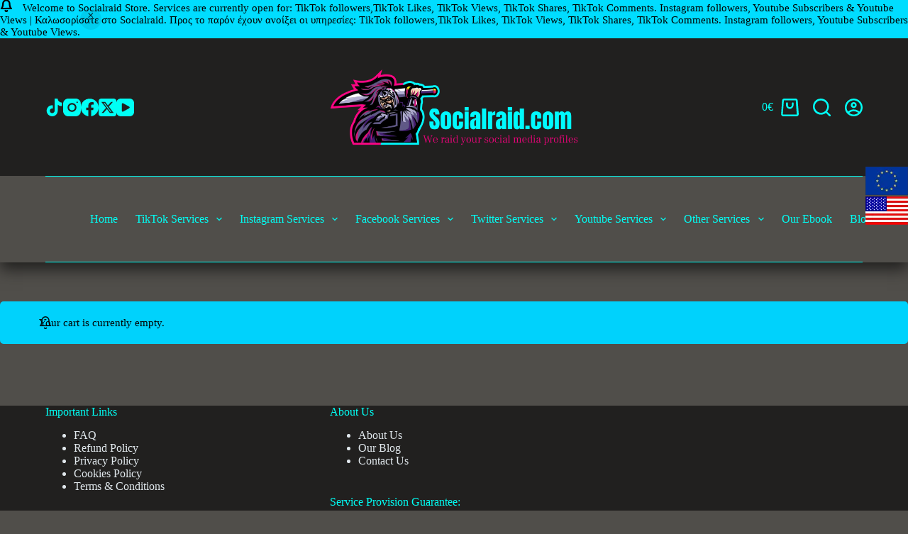

--- FILE ---
content_type: text/html; charset=UTF-8
request_url: https://socialraid.com/wp-admin/admin-ajax.php
body_size: -88
content:
{"success":1,"sub_smm_cycle":"  ","sub_smm_data":"1"}

--- FILE ---
content_type: text/css
request_url: https://socialraid.com/wp-content/plugins/smm-api/assets/css/frontend.css?ver=1
body_size: 1519
content:
.smm-cfwc-custom-field-wrapper {
    border: 2px solid #644c70;
    border-radius: 40px;
    padding: 0 18px;
    font-size: 14px;
    display: flex;
    align-items: center;
    overflow: hidden;
    color: #888;
    margin-bottom: 10px;
}
.smm-counter {
  text-align: center;
  position: relative;
  width: 120%;
  top: 16px;
  margin: -8px;
  
  font-family: Helvetica, sans-serif;
  text-shadow: 0px 2px 0px rgba(0, 0, 0, 0.2);
  color:#e40808;
}

.paginate {
  position: relative;
  margin: 10px;
  width: 9px;
  height: 10px;
  cursor: pointer;
  transform: translate3d(0, 0, 0);
  font-size: 13px !important;
  top: 50%;
  margin-top: -20px;
  -webkit-filter: drop-shadow(0 2px 0px rgba(0, 0, 0, 0.2));
}
.paginate i {
  position: absolute;
  top: 25px;
  left: 35px;
  width: 10px;
  height: 5px;
  border-radius: 2.5px;
  background: #e40808;
  transition: all 0.15s ease;
}
.paginate.left {
  right: 13%;
}
.paginate.left i {
  transform-origin: 0% 50%;
}
.paginate.left i:first-child {
  transform: translate(0, -1px) rotate(40deg);
}
.paginate.left i:last-child {
  transform: translate(0, 1px) rotate(-40deg);
}
.paginate.left:hover i:first-child {
  transform: translate(0, -1px) rotate(30deg);
}
.paginate.left:hover i:last-child {
  transform: translate(0, 1px) rotate(-30deg);
}
.paginate.left:active i:first-child {
  transform: translate(1px, -1px) rotate(25deg);
}
.paginate.left:active i:last-child {
  transform: translate(1px, 1px) rotate(-25deg);
}
.paginate.left[data-state=disabled] i:first-child {
  transform: translate(-5px, 0) rotate(0deg);
}
.paginate.left[data-state=disabled] i:last-child {
  transform: translate(-5px, 0) rotate(0deg);
}
.paginate.left[data-state=disabled]:hover i:first-child {
  transform: translate(-5px, 0) rotate(0deg);
}
.paginate.left[data-state=disabled]:hover i:last-child {
  transform: translate(-5px, 0) rotate(0deg);
}
.paginate.right {
  left: 73%;
}
.paginate.right i {
  transform-origin: 100% 50%;
}
.paginate.right i:first-child {
  transform: translate(0, 1px) rotate(40deg);
}
.paginate.right i:last-child {
  transform: translate(0, -1px) rotate(-40deg);
}
.paginate.right:hover i:first-child {
  transform: translate(0, 1px) rotate(30deg);
}
.paginate.right:hover i:last-child {
  transform: translate(0, -1px) rotate(-30deg);
}
.paginate.right:active i:first-child {
  transform: translate(1px, 1px) rotate(25deg);
}
.paginate.right:active i:last-child {
  transform: translate(1px, -1px) rotate(-25deg);
}
.paginate.right[data-state=disabled] i:first-child {
  transform: translate(5px, 0) rotate(0deg);
}
.paginate.right[data-state=disabled] i:last-child {
  transform: translate(5px, 0) rotate(0deg);
}
.paginate.right[data-state=disabled]:hover i:first-child {
  transform: translate(5px, 0) rotate(0deg);
}
.paginate.right[data-state=disabled]:hover i:last-child {
  transform: translate(5px, 0) rotate(0deg);
}
.paginate[data-state=disabled] {
  opacity: 0.3;
  cursor: default;
}
.min-max-qty {
    color: rgb(77 7 240 / 80%);
    font-size: 10px;
    font-weight: 500;
    margin:50px;
}
#toast {
    visibility: hidden;
    max-width: 50px;
    height: 30px;
    /*margin-left: -125px;
    
    background-color: #F8F9EA;
    color: #fff;*/
    margin: auto;
    text-align: center;
    border-radius: 2px;

    position: relative;
    z-index: 1;
    left: 0;right:0;
    top: -15px;
    font-size: 10px;
    white-space: nowrap;
}

#toast #desc{

    
    color: #C62E16;
   
    padding: 16px;
    
    overflow: hidden;
	white-space: nowrap;
}

#toast.show {
    visibility: visible;
    -webkit-animation: expand 0.5s 0.5s,stay 3s 1s, shrink 0.5s 2s;
    /*animation: fadein 0.5s, expand 0.5s 0.5s,stay 3s 1s, shrink 0.5s 4s, fadeout 0.5s 4.5s;*/
    animation: expand 0.5s 0.5s,stay 3s 1s, shrink 0.5s 4s;
}



@-webkit-keyframes expand {
    from {min-width: 50px} 
    to {min-width: 350px}
}

@keyframes expand {
    from {min-width: 50px}
    to {min-width: 350px}
}
@-webkit-keyframes stay {
    from {min-width: 350px} 
    to {min-width: 350px}
}

@keyframes stay {
    from {min-width: 350px}
    to {min-width: 350px}
}
@-webkit-keyframes shrink {
    from {min-width: 350px;} 
    to {min-width: 50px;}
}

@keyframes shrink {
    from {min-width: 350px;} 
    to {min-width: 50px;}
}
.smm_form__group {
    position: relative;
    padding: 15px 0 10px;
    margin-top: 1px;

}

.smm_form__field {
    font-family: inherit;
    width: 60%;
    border: 1px solid #c1baba;
    border-bottom: 1px solid #d4cece;
    outline: 0;
    font-size: 0.9rem;
    color: #000; /* Make text visible */
    padding: 8px 10px;
    background: transparent;
    transition: border-color 0.2s;
}

.smm_form__field::placeholder {
    color: transparent !important; /* Hide placeholder */
}

/* Label (initial state) */
.smm_form__label {
    position: absolute;
    top: 22px;
    left: 10px;
    font-size: 0.9rem;
    color: rgb(102, 0, 255);
    transition: 0.2s;
    pointer-events: none;
}

/* Label when input is focused or has value */
.smm_form__field:focus + .smm_form__label,
.smm_form__field:not(:placeholder-shown) + .smm_form__label {
    top: -10px;
    font-size: 0.75rem;
    color: #11998e;
}

/* Add some visual feedback */
.smm_form__field:focus {
    border-width: 1px;
    border-image: linear-gradient(to right, #11998e, #38ef7d);
    border-image-slice: 1;
}

/* Reset input shadows */
.smm_form__field:required:invalid {
    box-shadow: none;
}

.smm-custom-input{
        font-size: 0.5em;
        border-left: 5px solid #ff1e22;
        padding: 1px;
        color: #000;
        letter-spacing: 2px;
        margin-bottom: 60px;
        font-weight: bold;
        padding-left: 10px;
}
/* for variable item attributes */
.smmapi-new-item table {

    margin: 0;

}



.smmapi-new-item table td {

    vertical-align: middle;

}



.smmapi-new-item table td form {

    margin: 0;

}



.smmapi-new-item table.variations {

    margin-left: -5px;

    margin-right: -5px;

    margin-bottom: 20px;

}



.smmapi-new-item table.variations td {

    padding: 5px;

}



.smmapi-editor {

    border: 1px solid #ddd;

}



.smmapi-thumbnail {

    width: 30%;

}



.smmapi-info {

    width: 70%;

}



@media only screen and (max-width: 767px) {

    .smmapi-thumbnail, .smmapi-info {

        width: 100%;

        text-align: center !important;

    }



    .smmapi-info * {

        text-align: center !important;

    }



    .smmapi-actions {

        justify-content: center;

    }

}



.smmapi-thumbnail img {

    max-width: 100%;

    height: auto;

}



.smmapi-title {

    font-weight: 700;

}



.smmapi-actions {

    display: flex;

    align-items: center;

    margin-top: 20px;

}



.smmapi-cancel {

    margin-left: 10px;

}



.smmapi-edit, .smmapi-cancel, .smmapi-update {

    cursor: pointer !important;

    outline: none !important;

}



.smmapi-edit:before {

    content: '✎';

    display: inline-block;

    margin-right: 5px;

}



.smmapi-updating:after {

    content: '...';

    display: inline-block;

}
/* end of variation attribute */

--- FILE ---
content_type: text/css
request_url: https://socialraid.com/wp-content/themes/blocksy-child/style.css?ver=6.8.3
body_size: 1106
content:
/**
 * Theme Name: Blocksy Child
 * Description: Blocksy Child theme
 * Author: Creative Themes
 * Template: blocksy
 * Text Domain: blocksy
 */

/* Στυλ για τις καρτέλες */
#tab-additional_information .refill-guarantee-guide,
#tab-related_products_tab .related-products-wrapper,
#tab-reviews .woocommerce-Reviews {
    background: linear-gradient(135deg, #1a1a1a 0%, #2a2a2a 100%) !important;
    padding: 25px !important;
    border-radius: 10px !important;
    border: 1px solid #00fff7 !important;
    box-shadow: 0 4px 15px rgba(0, 255, 247, 0.2) !important;
    margin: 20px 0 !important;
}

#tab-additional_information .refill-guarantee-guide h2,
#tab-related_products_tab .related.products h2,
#tab-reviews .woocommerce-Reviews h2 {
    color: #00fff7 !important;
    font-size: 24px !important;
    margin-bottom: 20px !important;
    text-transform: uppercase !important;
    letter-spacing: 1px !important;
}

#tab-additional_information .refill-guarantee-guide h3 {
    color: #ffc700 !important;
    font-size: 20px !important;
    margin: 20px 0 10px !important;
    position: relative !important;
    padding-left: 30px !important;
}

#tab-additional_information .refill-guarantee-guide h3::before {
    content: "\2022" !important;
    color: #ff00ff !important;
    font-size: 24px !important;
    position: absolute !important;
    left: 0 !important;
    top: 0 !important;
}

#tab-additional_information .refill-guarantee-guide p,
#tab-reviews .woocommerce-Reviews p,
#tab-reviews .woocommerce-Reviews label,
#tab-reviews .woocommerce-Reviews .comment-text {
    font-size: 18px !important;
    line-height: 1.6 !important;
    color: #ffffff !important;
    margin-bottom: 15px !important;
}

#tab-additional_information .refill-guarantee-guide a,
#tab-reviews .woocommerce-Reviews a {
    color: #ff00ff !important;
    text-decoration: none !important;
    transition: color 0.3s ease !important;
}

#tab-additional_information .refill-guarantee-guide a:hover,
#tab-reviews .woocommerce-Reviews a:hover {
    color: #00fff7 !important;
    text-decoration: underline !important;
}

#tab-additional_information .refill-guarantee-guide ul {
    font-size: 18px !important;
    line-height: 1.6 !important;
    color: #ffffff !important;
    margin: 10px 0 !important;
    padding-left: 20px !important;
}

#tab-additional_information .refill-guarantee-guide ul li {
    margin-bottom: 8px !important;
}

/* Στυλ για την περιγραφή του προϊόντος (δεξιά από την εικόνα) */
.single-product .product .summary.entry-summary {
    background: linear-gradient(135deg, #1a1a1a 0%, #2a2a2a 100%) !important;
    padding: 25px !important;
    border-radius: 10px !important;
    border: 1px solid #00fff7 !important;
    box-shadow: 0 4px 15px rgba(0, 255, 247, 0.2) !important;
    margin: 20px 0 !important;
}

/* Τίτλος προϊόντος */
.single-product .product .summary.entry-summary .product_title {
    color: #00fff7 !important;
    font-size: 28px !important;
    font-weight: bold !important;
    text-transform: uppercase !important;
    letter-spacing: 1px !important;
    margin-bottom: 15px !important;
}

/* Τιμή προϊόντος */
.single-product .product .summary.entry-summary .price {
    color: #ffc700 !important;
    font-size: 24px !important;
    font-weight: bold !important;
    margin-bottom: 15px !important;
}

/* Σύντομη περιγραφή προϊόντος */
.single-product .product .summary.entry-summary .woocommerce-product-details__short-description {
    color: #ffffff !important;
    font-size: 18px !important;
    line-height: 1.6 !important;
    margin-bottom: 20px !important;
}

/* Κουμπί Add to Cart */
.single-product .product .summary.entry-summary .single_add_to_cart_button {
    background: linear-gradient(135deg, #ff00ff 0%, #00fff7 100%) !important;
    color: #ffffff !important;
    font-size: 18px !important;
    font-weight: bold !important;
    text-transform: uppercase !important;
    padding: 12px 25px !important;
    border-radius: 5px !important;
    border: none !important;
    transition: all 0.3s ease !important;
}

.single-product .product .summary.entry-summary .single_add_to_cart_button:hover {
    background: linear-gradient(135deg, #00fff7 0%, #ff00ff 100%) !important;
    color: #ffffff !important;
    box-shadow: 0 2px 10px rgba(0, 255, 247, 0.5) !important;
}

/* Πεδία ποσότητας */
.single-product .product .summary.entry-summary .quantity {
    margin-bottom: 15px !important;
}

.single-product .product .summary.entry-summary .quantity input {
    background: #2a2a2a !important;
    color: #ffffff !important;
    border: 1px solid #00fff7 !important;
    border-radius: 5px !important;
    padding: 5px !important;
    font-size: 16px !important;
}

/* Στυλ για το πεδίο Custom Link */
.custom-link-field {
    margin-bottom: 20px !important;
}

.custom-link-field label {
    color: #ffffff !important;
    font-size: 16px !important;
    display: block !important;
    margin-bottom: 5px !important;
}

.custom-link-field input {
    width: 100% !important;
    padding: 10px !important;
    background: #2a2a2a !important;
    color: #ffffff !important;
    border: 1px solid #00fff7 !important;
    border-radius: 5px !important;
    font-size: 16px !important;
    transition: border-color 0.3s ease !important;
}

.custom-link-field input:focus {
    border-color: #ff00ff !important;
    outline: none !important;
}

/* Responsive Design για μικρότερες οθόνες */
@media (max-width: 768px) {
    #tab-additional_information .refill-guarantee-guide,
    #tab-related_products_tab .related-products-wrapper,
    #tab-reviews .woocommerce-Reviews {
        padding: 15px !important;
    }

    #tab-additional_information .refill-guarantee-guide h2,
    #tab-related_products_tab .related.products h2,
    #tab-reviews .woocommerce-Reviews h2 {
        font-size: 20px !important;
    }

    #tab-additional_information .refill-guarantee-guide h3 {
        font-size: 18px !important;
    }

    #tab-additional_information .refill-guarantee-guide p,
    #tab-additional_information .refill-guarantee-guide ul,
    #tab-reviews .woocommerce-Reviews p,
    #tab-reviews .woocommerce-Reviews label,
    #tab-reviews .woocommerce-Reviews .comment-text {
        font-size: 16px !important;
    }

    /* Responsive για την περιγραφή προϊόντος */
    .single-product .product .summary.entry-summary {
        padding: 15px !important;
    }

    .single-product .product .summary.entry-summary .product_title {
        font-size: 24px !important;
    }

    .single-product .product .summary.entry-summary .price {
        font-size: 20px !important;
    }

    .single-product .product .summary.entry-summary .woocommerce-product-details__short-description {
        font-size: 16px !important;
    }

    .single-product .product .summary.entry-summary .single_add_to_cart_button {
        font-size: 16px !important;
        padding: 10px 20px !important;
    }

    .custom-link-field label {
        font-size: 14px !important;
    }

    .custom-link-field input {
        font-size: 14px !important;
        padding: 8px !important;
    }
}
.woocommerce-store-notice {
    z-index: 9999 !important;
    position: relative !important;
}

--- FILE ---
content_type: text/css
request_url: https://socialraid.com/wp-content/uploads/elementor/css/post-4423.css?ver=1746391082
body_size: 230
content:
.elementor-4423 .elementor-element.elementor-element-36e927c .elementor-heading-title{-webkit-text-stroke-width:1px;stroke-width:1px;-webkit-text-stroke-color:#FF008F;stroke:#FF008F;text-shadow:0px 0px 10px rgba(0,0,0,0.3);}.elementor-bc-flex-widget .elementor-4423 .elementor-element.elementor-element-7a345e1.elementor-column .elementor-widget-wrap{align-items:center;}.elementor-4423 .elementor-element.elementor-element-7a345e1.elementor-column.elementor-element[data-element_type="column"] > .elementor-widget-wrap.elementor-element-populated{align-content:center;align-items:center;}.elementor-4423 .elementor-element.elementor-element-65308a7 .elementor-button{background-color:#00FFFC;fill:var( --e-global-color-8a71516 );color:var( --e-global-color-8a71516 );border-style:solid;}.elementor-4423 .elementor-element.elementor-element-1570e6f .elementor-button{background-color:var( --e-global-color-text );fill:#00F0FA;color:#00F0FA;}#elementor-popup-modal-4423 .dialog-widget-content{background-color:var( --e-global-color-9ef81a5 );box-shadow:2px 8px 23px 3px rgba(0,0,0,0.2);}#elementor-popup-modal-4423 .dialog-message{width:100vw;height:auto;}#elementor-popup-modal-4423{justify-content:center;align-items:flex-end;}@media(min-width:768px){.elementor-4423 .elementor-element.elementor-element-68398ab{width:72.499%;}.elementor-4423 .elementor-element.elementor-element-7a345e1{width:27.458%;}}

--- FILE ---
content_type: application/x-javascript
request_url: https://socialraid.com/wp-content/plugins/smm-api/assets/js/smm-update-cart-item-ajax.js?ver=1769215393
body_size: 1265
content:
(function ($) {
    $(document).ready(function () {

        // Hide all
        $(".var_smm_customer_input_field_label").css("display", "none");

        // Change
        $("input.variation_id").change(function () {
            // Hide all
            $(".var_smm_customer_input_field_label").css("display", "none");

            if ($("input.variation_id").val() !== "") {
                var var_id = $("input.variation_id").val();

                // Display current
                $(".var_smm_customer_input_field_label-" + var_id).css("display", "block");
                if ($(".var_smm_customer_input_field_label-" + var_id).length <= 0)
                    var_id = 0;
                $.ajax(
                    {
                        type: 'POST',
                        url: prefix_vars.ajaxurl,
                        data: {
                            action: 'prefix_selected_variation_id',
                            security: $("input.variation_id").val(),

                            cart_id: var_id
                        },
                        success: function (response) {
                            //alert(response.text);
                        }
                    }
                )

            }
        });
        $(window).on('load', function () {
            $(".smm_form__label").each(function () {
                if ($(this).text() != "") {
                    var t = $(this).text();
                    var v = $(this).data('desc');
var vin =  $(this).parent(".smm_form__group").find('.smm_form__field').val();
					
					if (vin == undefined)
            $(this).parent(".smm_form__group").prepend($('<input />', { 'class': 'smm_form__field', 'placeholder': t, 'id': 'smm-form', 'name': 'smm-custom-form', 'value': v })
                    );
            
                };
           });
    $(".smm_form__field").focusout( function () {
            var t = $('.smm_form__field').val();
            var h = $(this);
            var id = $('.smm_form__label').data('id');
            if ((t == null) || t === "")
                $(".wc-proceed-to-checkout").css("display", "none");
            else
                $.ajax(
                    {
                        type: 'POST',
                        url: prefix_vars.ajaxurl,
                        data: {
                            action: 'custom_input_data_id',
                            cartkey: id,
                            security: id,
                            customer_data: t
                        },
                        success: function (response) {
                            //alert(response.text);
                            $(h).text(t).css("color", "black");
                            $(".wc-proceed-to-checkout").css("display", "block");
                        }
                    }
                );

        });
     });
    
     $(document).on('ajaxComplete', function(){
                    $(".smm_form__label").each(function () {
                if ($(this).text() != "") {
                    var t = $(this).text();
                    var v = $(this).data('desc');
					var vin =  $(this).parent(".smm_form__group").find('.smm_form__field').val();
					
					if (vin == undefined)
            $(this).parent(".smm_form__group").prepend($('<input />', { 'class': 'smm_form__field', 'placeholder': t, 'id': 'smm-form', 'name': 'smm-custom-form', 'value': v })
                    );
            
                };
           });
		  $(".smm_form__field").focusout( function () {
            var t = $('.smm_form__field').val();
            var h = $(this);
            var id = $('.smm_form__label').data('id');
            if ((t == null) || t === "")
                $(".wc-proceed-to-checkout").css("display", "none");
            else
                $.ajax(
                    {
                        type: 'POST',
                        url: prefix_vars.ajaxurl,
                        data: {
                            action: 'custom_input_data_id',
                            cartkey: id,
                            security: id,
                            customer_data: t
                        },
                        success: function (response) {
                            //alert(response.text);
                            $(h).text(t).css("color", "black");
                            $(".wc-proceed-to-checkout").css("display", "block");
                        }
                    }
                );

        });

    });
        
    

    });
    
    $(".quantity input[name=quantity]").on('change', function (e) {
        var setprice;
        setprice = $(this).val() - ($(this).val() % $(this).attr("min"));
        if ($(this).val() % $(this).attr("min") != 0) {

            $(this).val(setprice);
            show_error($(".min-max-qty"), "Quantity set by multiple of " + $(this).attr("min"));
            if (setprice > $(this).attr("max"))
                $(this).val($(this).attr("max"));
            if (setprice < $(this).attr("min"))
                $(this).val($(this).attr("min"));
            //alert(setprice);
        } else {
            if (setprice > $(this).attr("max"))
                $(this).val($(this).attr("max"));
            remove_error($(this).parent(".min-max-qty"));
        }
    });
    function show_error($field, $mesg) {
        if ($field.prev('.error_msg').length) {
            $field.prev('.error_msg').html('<p>' + $mesg + '</p>');
        } else {
            $('<div id="toast"><div id="desc">' + $mesg + '</div></div>').insertAfter($field);
            var x = document.getElementById("toast")
            x.className = "show";
            setTimeout(function () { x.className = x.className.replace("show", ""); }, 5000);
        }
    }
    function remove_error($field) {
        if ($field.prev('.error_msg').length) {
            $field.prev('.error_msg').remove();
        }
    }
    // basic paging logic to demo the buttons
    var pr = $('.paginate.left');
    var pl = $('.paginate.right');

    pr.click(slide.bind(this, -1));
    pl.click(slide.bind(this, 1));

    var index = 0, total = 5;
    var current_index = 0;
    function slide(offset) {
        index = Math.min(Math.max(index + offset, 0), total - 1);
        $.ajax(
            {
                type: 'POST',
                url: prefix_vars.ajaxurl,
                data: {
                    action: 'subscription_select_data',
                    sub_smm_data: index + 1,
                    sub_smm_text: $('.smm-counter').html(),
                    smm_session_product: pr.attr('smm_session_product')
                },
                success: function (response) {
                    //alert(response.text);
                    $('.smm-counter').html('subscribe ' + (response.sub_smm_data) + response.sub_smm_cycle);
                    current_index = index + 1;

                }
            }
        );
        pr.attr('data-state', index === 0 ? 'disabled' : index + 1);
        pl.attr('data-state', index === total - 1 ? 'disabled' : index + 1);
    }
    $('.smm-counter').click(function () {
        if ($('.smm-counter').html().includes('day'))
            $('.smm-counter').html($('.smm-counter').html().replace(/day/, 'week'));
        else if ($('.smm-counter').html().includes('week'))
            $('.smm-counter').html($('.smm-counter').html().replace(/week/, 'month'));
        else if ($('.smm-counter').html().includes('month'))
            $('.smm-counter').html($('.smm-counter').html().replace(/month/, 'day'));
        $.ajax(
            {
                type: 'POST',
                url: prefix_vars.ajaxurl,
                data: {
                    action: 'subscription_select_data',
                    sub_smm_data: current_index,
                    sub_smm_text: $('.smm-counter').html(),
                    smm_session_product: pr.attr('smm_session_product')
                },
                success: function (response) {
                    //alert(response.text);
                    //$( '.smm-counter' ).html('subscribe '+( response.sub_smm_data) + response.sub_smm_cycle);
                }
            }
        );
    });
    slide(0);


})(jQuery);